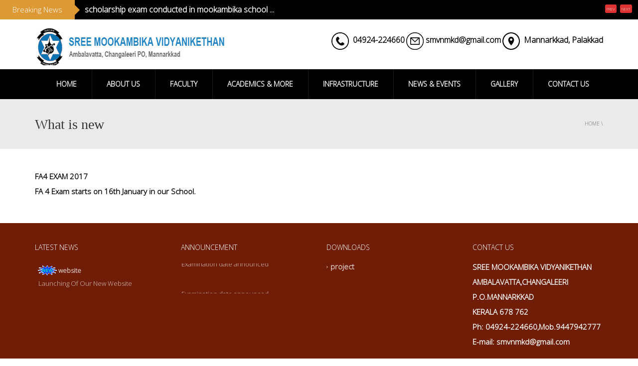

--- FILE ---
content_type: text/html; charset=UTF-8
request_url: https://www.smvnmannarkkad.com/index.php/what-is-new/
body_size: 87046
content:
<!DOCTYPE html>
<!--[if IE 7]>
<html class="ie ie7" lang="en-US">
<![endif]-->
<!--[if IE 8]>
<html class="ie ie8" lang="en-US">
<![endif]-->
<!--[if !(IE 7) | !(IE 8)  ]><!-->
<html lang="en-US">
<!--<![endif]-->
<head>
<meta charset="UTF-8" />
<meta name="viewport" content="width=device-width, minimum-scale=1.0, initial-scale=1.0">
<title>What is new | smvnmannarkkad</title>
<link rel="profile" href="http://gmpg.org/xfn/11" />
<link rel="pingback" href="https://www.smvnmannarkkad.com/xmlrpc.php" />
<!--[if lt IE 9]>
<script src="https://www.smvnmannarkkad.com/wp-content/themes/university/js/html5.js" type="text/javascript"></script>
<![endif]-->
<!--[if lte IE 9]>
<link rel="stylesheet" type="text/css" href="https://www.smvnmannarkkad.com/wp-content/themes/university/css/ie.css" />
<![endif]-->
	<meta property="description" content="smvnmannarkkad,mannarkad,www.smvnmannarkkad.com,04924-224660,AMBALAVATTA,CHANGALEERI P.O.MANNARKKAD KERALA 678 762"/>
	<meta name='robots' content='max-image-preview:large' />
<link rel='dns-prefetch' href='//fonts.googleapis.com' />
<link rel='dns-prefetch' href='//s.w.org' />
<link rel="alternate" type="application/rss+xml" title="smvnmannarkkad &raquo; Feed" href="https://www.smvnmannarkkad.com/index.php/feed/" />
<script type="text/javascript">
window._wpemojiSettings = {"baseUrl":"https:\/\/s.w.org\/images\/core\/emoji\/14.0.0\/72x72\/","ext":".png","svgUrl":"https:\/\/s.w.org\/images\/core\/emoji\/14.0.0\/svg\/","svgExt":".svg","source":{"concatemoji":"https:\/\/www.smvnmannarkkad.com\/wp-includes\/js\/wp-emoji-release.min.js?ver=6.0.11"}};
/*! This file is auto-generated */
!function(e,a,t){var n,r,o,i=a.createElement("canvas"),p=i.getContext&&i.getContext("2d");function s(e,t){var a=String.fromCharCode,e=(p.clearRect(0,0,i.width,i.height),p.fillText(a.apply(this,e),0,0),i.toDataURL());return p.clearRect(0,0,i.width,i.height),p.fillText(a.apply(this,t),0,0),e===i.toDataURL()}function c(e){var t=a.createElement("script");t.src=e,t.defer=t.type="text/javascript",a.getElementsByTagName("head")[0].appendChild(t)}for(o=Array("flag","emoji"),t.supports={everything:!0,everythingExceptFlag:!0},r=0;r<o.length;r++)t.supports[o[r]]=function(e){if(!p||!p.fillText)return!1;switch(p.textBaseline="top",p.font="600 32px Arial",e){case"flag":return s([127987,65039,8205,9895,65039],[127987,65039,8203,9895,65039])?!1:!s([55356,56826,55356,56819],[55356,56826,8203,55356,56819])&&!s([55356,57332,56128,56423,56128,56418,56128,56421,56128,56430,56128,56423,56128,56447],[55356,57332,8203,56128,56423,8203,56128,56418,8203,56128,56421,8203,56128,56430,8203,56128,56423,8203,56128,56447]);case"emoji":return!s([129777,127995,8205,129778,127999],[129777,127995,8203,129778,127999])}return!1}(o[r]),t.supports.everything=t.supports.everything&&t.supports[o[r]],"flag"!==o[r]&&(t.supports.everythingExceptFlag=t.supports.everythingExceptFlag&&t.supports[o[r]]);t.supports.everythingExceptFlag=t.supports.everythingExceptFlag&&!t.supports.flag,t.DOMReady=!1,t.readyCallback=function(){t.DOMReady=!0},t.supports.everything||(n=function(){t.readyCallback()},a.addEventListener?(a.addEventListener("DOMContentLoaded",n,!1),e.addEventListener("load",n,!1)):(e.attachEvent("onload",n),a.attachEvent("onreadystatechange",function(){"complete"===a.readyState&&t.readyCallback()})),(e=t.source||{}).concatemoji?c(e.concatemoji):e.wpemoji&&e.twemoji&&(c(e.twemoji),c(e.wpemoji)))}(window,document,window._wpemojiSettings);
</script>
<style type="text/css">
img.wp-smiley,
img.emoji {
	display: inline !important;
	border: none !important;
	box-shadow: none !important;
	height: 1em !important;
	width: 1em !important;
	margin: 0 0.07em !important;
	vertical-align: -0.1em !important;
	background: none !important;
	padding: 0 !important;
}
</style>
	<link rel='stylesheet' id='breaking-nt-style-css'  href='https://www.smvnmannarkkad.com/wp-content/plugins/breaking-news-ticker/assets/css/ticker-style.css?ver=6.0.11' type='text/css' media='all' />
<link rel='stylesheet' id='wp-block-library-css'  href='https://www.smvnmannarkkad.com/wp-includes/css/dist/block-library/style.min.css?ver=6.0.11' type='text/css' media='all' />
<style id='global-styles-inline-css' type='text/css'>
body{--wp--preset--color--black: #000000;--wp--preset--color--cyan-bluish-gray: #abb8c3;--wp--preset--color--white: #ffffff;--wp--preset--color--pale-pink: #f78da7;--wp--preset--color--vivid-red: #cf2e2e;--wp--preset--color--luminous-vivid-orange: #ff6900;--wp--preset--color--luminous-vivid-amber: #fcb900;--wp--preset--color--light-green-cyan: #7bdcb5;--wp--preset--color--vivid-green-cyan: #00d084;--wp--preset--color--pale-cyan-blue: #8ed1fc;--wp--preset--color--vivid-cyan-blue: #0693e3;--wp--preset--color--vivid-purple: #9b51e0;--wp--preset--gradient--vivid-cyan-blue-to-vivid-purple: linear-gradient(135deg,rgba(6,147,227,1) 0%,rgb(155,81,224) 100%);--wp--preset--gradient--light-green-cyan-to-vivid-green-cyan: linear-gradient(135deg,rgb(122,220,180) 0%,rgb(0,208,130) 100%);--wp--preset--gradient--luminous-vivid-amber-to-luminous-vivid-orange: linear-gradient(135deg,rgba(252,185,0,1) 0%,rgba(255,105,0,1) 100%);--wp--preset--gradient--luminous-vivid-orange-to-vivid-red: linear-gradient(135deg,rgba(255,105,0,1) 0%,rgb(207,46,46) 100%);--wp--preset--gradient--very-light-gray-to-cyan-bluish-gray: linear-gradient(135deg,rgb(238,238,238) 0%,rgb(169,184,195) 100%);--wp--preset--gradient--cool-to-warm-spectrum: linear-gradient(135deg,rgb(74,234,220) 0%,rgb(151,120,209) 20%,rgb(207,42,186) 40%,rgb(238,44,130) 60%,rgb(251,105,98) 80%,rgb(254,248,76) 100%);--wp--preset--gradient--blush-light-purple: linear-gradient(135deg,rgb(255,206,236) 0%,rgb(152,150,240) 100%);--wp--preset--gradient--blush-bordeaux: linear-gradient(135deg,rgb(254,205,165) 0%,rgb(254,45,45) 50%,rgb(107,0,62) 100%);--wp--preset--gradient--luminous-dusk: linear-gradient(135deg,rgb(255,203,112) 0%,rgb(199,81,192) 50%,rgb(65,88,208) 100%);--wp--preset--gradient--pale-ocean: linear-gradient(135deg,rgb(255,245,203) 0%,rgb(182,227,212) 50%,rgb(51,167,181) 100%);--wp--preset--gradient--electric-grass: linear-gradient(135deg,rgb(202,248,128) 0%,rgb(113,206,126) 100%);--wp--preset--gradient--midnight: linear-gradient(135deg,rgb(2,3,129) 0%,rgb(40,116,252) 100%);--wp--preset--duotone--dark-grayscale: url('#wp-duotone-dark-grayscale');--wp--preset--duotone--grayscale: url('#wp-duotone-grayscale');--wp--preset--duotone--purple-yellow: url('#wp-duotone-purple-yellow');--wp--preset--duotone--blue-red: url('#wp-duotone-blue-red');--wp--preset--duotone--midnight: url('#wp-duotone-midnight');--wp--preset--duotone--magenta-yellow: url('#wp-duotone-magenta-yellow');--wp--preset--duotone--purple-green: url('#wp-duotone-purple-green');--wp--preset--duotone--blue-orange: url('#wp-duotone-blue-orange');--wp--preset--font-size--small: 13px;--wp--preset--font-size--medium: 20px;--wp--preset--font-size--large: 36px;--wp--preset--font-size--x-large: 42px;}.has-black-color{color: var(--wp--preset--color--black) !important;}.has-cyan-bluish-gray-color{color: var(--wp--preset--color--cyan-bluish-gray) !important;}.has-white-color{color: var(--wp--preset--color--white) !important;}.has-pale-pink-color{color: var(--wp--preset--color--pale-pink) !important;}.has-vivid-red-color{color: var(--wp--preset--color--vivid-red) !important;}.has-luminous-vivid-orange-color{color: var(--wp--preset--color--luminous-vivid-orange) !important;}.has-luminous-vivid-amber-color{color: var(--wp--preset--color--luminous-vivid-amber) !important;}.has-light-green-cyan-color{color: var(--wp--preset--color--light-green-cyan) !important;}.has-vivid-green-cyan-color{color: var(--wp--preset--color--vivid-green-cyan) !important;}.has-pale-cyan-blue-color{color: var(--wp--preset--color--pale-cyan-blue) !important;}.has-vivid-cyan-blue-color{color: var(--wp--preset--color--vivid-cyan-blue) !important;}.has-vivid-purple-color{color: var(--wp--preset--color--vivid-purple) !important;}.has-black-background-color{background-color: var(--wp--preset--color--black) !important;}.has-cyan-bluish-gray-background-color{background-color: var(--wp--preset--color--cyan-bluish-gray) !important;}.has-white-background-color{background-color: var(--wp--preset--color--white) !important;}.has-pale-pink-background-color{background-color: var(--wp--preset--color--pale-pink) !important;}.has-vivid-red-background-color{background-color: var(--wp--preset--color--vivid-red) !important;}.has-luminous-vivid-orange-background-color{background-color: var(--wp--preset--color--luminous-vivid-orange) !important;}.has-luminous-vivid-amber-background-color{background-color: var(--wp--preset--color--luminous-vivid-amber) !important;}.has-light-green-cyan-background-color{background-color: var(--wp--preset--color--light-green-cyan) !important;}.has-vivid-green-cyan-background-color{background-color: var(--wp--preset--color--vivid-green-cyan) !important;}.has-pale-cyan-blue-background-color{background-color: var(--wp--preset--color--pale-cyan-blue) !important;}.has-vivid-cyan-blue-background-color{background-color: var(--wp--preset--color--vivid-cyan-blue) !important;}.has-vivid-purple-background-color{background-color: var(--wp--preset--color--vivid-purple) !important;}.has-black-border-color{border-color: var(--wp--preset--color--black) !important;}.has-cyan-bluish-gray-border-color{border-color: var(--wp--preset--color--cyan-bluish-gray) !important;}.has-white-border-color{border-color: var(--wp--preset--color--white) !important;}.has-pale-pink-border-color{border-color: var(--wp--preset--color--pale-pink) !important;}.has-vivid-red-border-color{border-color: var(--wp--preset--color--vivid-red) !important;}.has-luminous-vivid-orange-border-color{border-color: var(--wp--preset--color--luminous-vivid-orange) !important;}.has-luminous-vivid-amber-border-color{border-color: var(--wp--preset--color--luminous-vivid-amber) !important;}.has-light-green-cyan-border-color{border-color: var(--wp--preset--color--light-green-cyan) !important;}.has-vivid-green-cyan-border-color{border-color: var(--wp--preset--color--vivid-green-cyan) !important;}.has-pale-cyan-blue-border-color{border-color: var(--wp--preset--color--pale-cyan-blue) !important;}.has-vivid-cyan-blue-border-color{border-color: var(--wp--preset--color--vivid-cyan-blue) !important;}.has-vivid-purple-border-color{border-color: var(--wp--preset--color--vivid-purple) !important;}.has-vivid-cyan-blue-to-vivid-purple-gradient-background{background: var(--wp--preset--gradient--vivid-cyan-blue-to-vivid-purple) !important;}.has-light-green-cyan-to-vivid-green-cyan-gradient-background{background: var(--wp--preset--gradient--light-green-cyan-to-vivid-green-cyan) !important;}.has-luminous-vivid-amber-to-luminous-vivid-orange-gradient-background{background: var(--wp--preset--gradient--luminous-vivid-amber-to-luminous-vivid-orange) !important;}.has-luminous-vivid-orange-to-vivid-red-gradient-background{background: var(--wp--preset--gradient--luminous-vivid-orange-to-vivid-red) !important;}.has-very-light-gray-to-cyan-bluish-gray-gradient-background{background: var(--wp--preset--gradient--very-light-gray-to-cyan-bluish-gray) !important;}.has-cool-to-warm-spectrum-gradient-background{background: var(--wp--preset--gradient--cool-to-warm-spectrum) !important;}.has-blush-light-purple-gradient-background{background: var(--wp--preset--gradient--blush-light-purple) !important;}.has-blush-bordeaux-gradient-background{background: var(--wp--preset--gradient--blush-bordeaux) !important;}.has-luminous-dusk-gradient-background{background: var(--wp--preset--gradient--luminous-dusk) !important;}.has-pale-ocean-gradient-background{background: var(--wp--preset--gradient--pale-ocean) !important;}.has-electric-grass-gradient-background{background: var(--wp--preset--gradient--electric-grass) !important;}.has-midnight-gradient-background{background: var(--wp--preset--gradient--midnight) !important;}.has-small-font-size{font-size: var(--wp--preset--font-size--small) !important;}.has-medium-font-size{font-size: var(--wp--preset--font-size--medium) !important;}.has-large-font-size{font-size: var(--wp--preset--font-size--large) !important;}.has-x-large-font-size{font-size: var(--wp--preset--font-size--x-large) !important;}
</style>
<link rel='stylesheet' id='layerslider-css'  href='https://www.smvnmannarkkad.com/wp-content/plugins/LayerSlider/static/css/layerslider.css?ver=5.6.2' type='text/css' media='all' />
<link rel='stylesheet' id='ls-google-fonts-css'  href='https://fonts.googleapis.com/css?family=Lato:100,300,regular,700,900%7COpen+Sans:300%7CIndie+Flower:regular%7COswald:300,regular,700&#038;subset=latin%2Clatin-ext' type='text/css' media='all' />
<link rel='stylesheet' id='dedo-css-css'  href='https://www.smvnmannarkkad.com/wp-content/plugins/delightful-downloads/assets/css/delightful-downloads.min.css?ver=1.6.6' type='text/css' media='all' />
<link rel='stylesheet' id='bwg_fonts-css'  href='https://www.smvnmannarkkad.com/wp-content/plugins/photo-gallery/css/bwg-fonts/fonts.css?ver=0.0.1' type='text/css' media='all' />
<link rel='stylesheet' id='sumoselect-css'  href='https://www.smvnmannarkkad.com/wp-content/plugins/photo-gallery/css/sumoselect.min.css?ver=3.4.6' type='text/css' media='all' />
<link rel='stylesheet' id='mCustomScrollbar-css'  href='https://www.smvnmannarkkad.com/wp-content/plugins/photo-gallery/css/jquery.mCustomScrollbar.min.css?ver=3.1.5' type='text/css' media='all' />
<link rel='stylesheet' id='bwg_frontend-css'  href='https://www.smvnmannarkkad.com/wp-content/plugins/photo-gallery/css/styles.min.css?ver=1.6.10' type='text/css' media='all' />
<style id='responsive-menu-inline-css' type='text/css'>
/** This file is major component of this plugin so please don't try to edit here. */
#rmp_menu_trigger-583 {
  width: 55px;
  height: 55px;
  position: fixed;
  top: 45px;
  border-radius: 5px;
  display: none;
  text-decoration: none;
  right: 5%;
  background: #8f8010;
  transition: transform 0.5s, background-color 0.5s;
}
#rmp_menu_trigger-583:hover, #rmp_menu_trigger-583:focus {
  background: #302f05;
  text-decoration: unset;
}
#rmp_menu_trigger-583.is-active {
  background: #ad7c13;
}
#rmp_menu_trigger-583 .rmp-trigger-box {
  width: 25px;
  color: #ffffff;
}
#rmp_menu_trigger-583 .rmp-trigger-icon-active, #rmp_menu_trigger-583 .rmp-trigger-text-open {
  display: none;
}
#rmp_menu_trigger-583.is-active .rmp-trigger-icon-active, #rmp_menu_trigger-583.is-active .rmp-trigger-text-open {
  display: inline;
}
#rmp_menu_trigger-583.is-active .rmp-trigger-icon-inactive, #rmp_menu_trigger-583.is-active .rmp-trigger-text {
  display: none;
}
#rmp_menu_trigger-583 .rmp-trigger-label {
  color: #ffffff;
  pointer-events: none;
  line-height: 13px;
  font-family: inherit;
  font-size: 14px;
  display: inline;
  text-transform: inherit;
}
#rmp_menu_trigger-583 .rmp-trigger-label.rmp-trigger-label-top {
  display: block;
  margin-bottom: 12px;
}
#rmp_menu_trigger-583 .rmp-trigger-label.rmp-trigger-label-bottom {
  display: block;
  margin-top: 12px;
}
#rmp_menu_trigger-583 .responsive-menu-pro-inner {
  display: block;
}
#rmp_menu_trigger-583 .responsive-menu-pro-inner, #rmp_menu_trigger-583 .responsive-menu-pro-inner::before, #rmp_menu_trigger-583 .responsive-menu-pro-inner::after {
  width: 25px;
  height: 3px;
  background-color: #ffffff;
  border-radius: 4px;
  position: absolute;
}
#rmp_menu_trigger-583.is-active .responsive-menu-pro-inner, #rmp_menu_trigger-583.is-active .responsive-menu-pro-inner::before, #rmp_menu_trigger-583.is-active .responsive-menu-pro-inner::after {
  background-color: #ffffff;
}
#rmp_menu_trigger-583:hover .responsive-menu-pro-inner, #rmp_menu_trigger-583:hover .responsive-menu-pro-inner::before, #rmp_menu_trigger-583:hover .responsive-menu-pro-inner::after {
  background-color: #ffffff;
}
/* Hamburger menu styling */
@media screen and (max-width: 786px) {
  /** Menu Title Style */
  /** Menu Additional Content Style */
  #rmp_menu_trigger-583 {
    display: block;
  }
  #rmp-container-583 {
    position: fixed;
    top: 0;
    margin: 0;
    transition: transform 0.5s;
    overflow: auto;
    display: block;
    width: 75%;
    background-color: #212121;
    background-image: url("");
    height: 100%;
    left: 0;
    padding-top: 0px;
    padding-left: 0px;
    padding-bottom: 0px;
    padding-right: 0px;
  }
  #rmp-menu-wrap-583 {
    padding-top: 0px;
    padding-left: 0px;
    padding-bottom: 0px;
    padding-right: 0px;
    background-color: #212121;
  }
  #rmp-menu-wrap-583 .rmp-menu, #rmp-menu-wrap-583 .rmp-submenu {
    width: 100%;
    box-sizing: border-box;
    margin: 0;
    padding: 0;
  }
  #rmp-menu-wrap-583 .rmp-submenu-depth-1 .rmp-menu-item-link {
    padding-left: 10%;
  }
  #rmp-menu-wrap-583 .rmp-submenu-depth-2 .rmp-menu-item-link {
    padding-left: 15%;
  }
  #rmp-menu-wrap-583 .rmp-submenu-depth-3 .rmp-menu-item-link {
    padding-left: 20%;
  }
  #rmp-menu-wrap-583 .rmp-submenu-depth-4 .rmp-menu-item-link {
    padding-left: 25%;
  }
  #rmp-menu-wrap-583 .rmp-submenu.rmp-submenu-open {
    display: block;
  }
  #rmp-menu-wrap-583 .rmp-menu-item {
    width: 100%;
    list-style: none;
    margin: 0;
  }
  #rmp-menu-wrap-583 .rmp-menu-item-link {
    height: 40px;
    line-height: 40px;
    font-size: 13px;
    border-bottom: 1px solid #212121;
    font-family: inherit;
    color: #ffffff;
    text-align: left;
    background-color: #212121;
    font-weight: normal;
    letter-spacing: 0px;
    display: block;
    width: 100%;
    text-decoration: none;
    position: relative;
    overflow: hidden;
    transition: background-color 0.5s, border-color 0.5s, 0.5s;
    padding: 0 5%;
    padding-right: 50px;
  }
  #rmp-menu-wrap-583 .rmp-menu-item-link:after, #rmp-menu-wrap-583 .rmp-menu-item-link:before {
    display: none;
  }
  #rmp-menu-wrap-583 .rmp-menu-item-link:hover {
    color: #ffffff;
    border-color: #212121;
    background-color: #3f3f3f;
  }
  #rmp-menu-wrap-583 .rmp-menu-item-link:focus {
    outline: none;
    border-color: unset;
    box-shadow: unset;
  }
  #rmp-menu-wrap-583 .rmp-menu-item-link .rmp-font-icon {
    height: 40px;
    line-height: 40px;
    margin-right: 10px;
    font-size: 13px;
  }
  #rmp-menu-wrap-583 .rmp-menu-current-item .rmp-menu-item-link {
    color: #ffffff;
    border-color: #212121;
    background-color: #212121;
  }
  #rmp-menu-wrap-583 .rmp-menu-current-item .rmp-menu-item-link:hover {
    color: #ffffff;
    border-color: #3f3f3f;
    background-color: #3f3f3f;
  }
  #rmp-menu-wrap-583 .rmp-menu-subarrow {
    position: absolute;
    top: 0;
    bottom: 0;
    text-align: center;
    overflow: hidden;
    background-size: cover;
    overflow: hidden;
    right: 0;
    border-left-style: solid;
    border-left-color: #212121;
    border-left-width: 1px;
    height: 40px;
    width: 40px;
    color: #ffffff;
    background-color: #212121;
  }
  #rmp-menu-wrap-583 .rmp-menu-subarrow:hover {
    color: #ffffff;
    border-color: #3f3f3f;
    background-color: #3f3f3f;
  }
  #rmp-menu-wrap-583 .rmp-menu-subarrow .rmp-font-icon {
    margin-right: unset;
  }
  #rmp-menu-wrap-583 .rmp-menu-subarrow * {
    vertical-align: middle;
    line-height: 40px;
  }
  #rmp-menu-wrap-583 .rmp-menu-subarrow-active {
    display: block;
    background-size: cover;
    color: #ffffff;
    border-color: #212121;
    background-color: #212121;
  }
  #rmp-menu-wrap-583 .rmp-menu-subarrow-active:hover {
    color: #ffffff;
    border-color: #3f3f3f;
    background-color: #3f3f3f;
  }
  #rmp-menu-wrap-583 .rmp-submenu {
    display: none;
  }
  #rmp-menu-wrap-583 .rmp-submenu .rmp-menu-item-link {
    height: 40px;
    line-height: 40px;
    letter-spacing: 0px;
    font-size: 13px;
    border-bottom: 1px solid #212121;
    font-family: inherit;
    font-weight: normal;
    color: #ffffff;
    text-align: left;
    background-color: #212121;
  }
  #rmp-menu-wrap-583 .rmp-submenu .rmp-menu-item-link:hover {
    color: #ffffff;
    border-color: #212121;
    background-color: #3f3f3f;
  }
  #rmp-menu-wrap-583 .rmp-submenu .rmp-menu-current-item .rmp-menu-item-link {
    color: #ffffff;
    border-color: #212121;
    background-color: #212121;
  }
  #rmp-menu-wrap-583 .rmp-submenu .rmp-menu-current-item .rmp-menu-item-link:hover {
    color: #ffffff;
    border-color: #3f3f3f;
    background-color: #3f3f3f;
  }
  #rmp-menu-wrap-583 .rmp-submenu .rmp-menu-subarrow {
    right: 0;
    border-right: unset;
    border-left-style: solid;
    border-left-color: #212121;
    border-left-width: 1px;
    height: 40px;
    line-height: 40px;
    width: 40px;
    color: #ffffff;
    background-color: #212121;
  }
  #rmp-menu-wrap-583 .rmp-submenu .rmp-menu-subarrow:hover {
    color: #ffffff;
    border-color: #3f3f3f;
    background-color: #3f3f3f;
  }
  #rmp-menu-wrap-583 .rmp-submenu .rmp-menu-subarrow-active {
    color: #ffffff;
    border-color: #212121;
    background-color: #212121;
  }
  #rmp-menu-wrap-583 .rmp-submenu .rmp-menu-subarrow-active:hover {
    color: #ffffff;
    border-color: #3f3f3f;
    background-color: #3f3f3f;
  }
  #rmp-menu-wrap-583 .rmp-menu-item-description {
    margin: 0;
    padding: 5px 5%;
    opacity: 0.8;
    color: #ffffff;
  }
  #rmp-search-box-583 {
    display: block;
    padding-top: 0px;
    padding-left: 5%;
    padding-bottom: 0px;
    padding-right: 5%;
  }
  #rmp-search-box-583 .rmp-search-form {
    margin: 0;
  }
  #rmp-search-box-583 .rmp-search-box {
    background: #ffffff;
    border: 1px solid #dadada;
    color: #333333;
    width: 100%;
    padding: 0 5%;
    border-radius: 30px;
    height: 45px;
    -webkit-appearance: none;
  }
  #rmp-search-box-583 .rmp-search-box::placeholder {
    color: #c7c7cd;
  }
  #rmp-search-box-583 .rmp-search-box:focus {
    background-color: #ffffff;
    outline: 2px solid #dadada;
    color: #333333;
  }
  #rmp-menu-title-583 {
    background-color: #212121;
    color: #ffffff;
    text-align: left;
    font-size: 13px;
    padding-top: 10%;
    padding-left: 5%;
    padding-bottom: 0%;
    padding-right: 5%;
    font-weight: 400;
    transition: background-color 0.5s, border-color 0.5s, color 0.5s;
  }
  #rmp-menu-title-583:hover {
    background-color: #212121;
    color: #ffffff;
  }
  #rmp-menu-title-583 > a {
    color: #ffffff;
    width: 100%;
    background-color: unset;
    text-decoration: none;
  }
  #rmp-menu-title-583 > a:hover {
    color: #ffffff;
  }
  #rmp-menu-title-583 .rmp-font-icon {
    font-size: 13px;
  }
  #rmp-menu-additional-content-583 {
    padding-top: 0px;
    padding-left: 5%;
    padding-bottom: 0px;
    padding-right: 5%;
    color: #ffffff;
    text-align: center;
    font-size: 16px;
  }
}
/**
This file contents common styling of menus.
*/
.rmp-container {
  display: none;
  visibility: visible;
  padding: 0px 0px 0px 0px;
  z-index: 99998;
  transition: all 0.3s;
  /** Scrolling bar in menu setting box **/
}
.rmp-container.rmp-fade-top, .rmp-container.rmp-fade-left, .rmp-container.rmp-fade-right, .rmp-container.rmp-fade-bottom {
  display: none;
}
.rmp-container.rmp-slide-left, .rmp-container.rmp-push-left {
  transform: translateX(-100%);
  -ms-transform: translateX(-100%);
  -webkit-transform: translateX(-100%);
  -moz-transform: translateX(-100%);
}
.rmp-container.rmp-slide-left.rmp-menu-open, .rmp-container.rmp-push-left.rmp-menu-open {
  transform: translateX(0);
  -ms-transform: translateX(0);
  -webkit-transform: translateX(0);
  -moz-transform: translateX(0);
}
.rmp-container.rmp-slide-right, .rmp-container.rmp-push-right {
  transform: translateX(100%);
  -ms-transform: translateX(100%);
  -webkit-transform: translateX(100%);
  -moz-transform: translateX(100%);
}
.rmp-container.rmp-slide-right.rmp-menu-open, .rmp-container.rmp-push-right.rmp-menu-open {
  transform: translateX(0);
  -ms-transform: translateX(0);
  -webkit-transform: translateX(0);
  -moz-transform: translateX(0);
}
.rmp-container.rmp-slide-top, .rmp-container.rmp-push-top {
  transform: translateY(-100%);
  -ms-transform: translateY(-100%);
  -webkit-transform: translateY(-100%);
  -moz-transform: translateY(-100%);
}
.rmp-container.rmp-slide-top.rmp-menu-open, .rmp-container.rmp-push-top.rmp-menu-open {
  transform: translateY(0);
  -ms-transform: translateY(0);
  -webkit-transform: translateY(0);
  -moz-transform: translateY(0);
}
.rmp-container.rmp-slide-bottom, .rmp-container.rmp-push-bottom {
  transform: translateY(100%);
  -ms-transform: translateY(100%);
  -webkit-transform: translateY(100%);
  -moz-transform: translateY(100%);
}
.rmp-container.rmp-slide-bottom.rmp-menu-open, .rmp-container.rmp-push-bottom.rmp-menu-open {
  transform: translateX(0);
  -ms-transform: translateX(0);
  -webkit-transform: translateX(0);
  -moz-transform: translateX(0);
}
.rmp-container::-webkit-scrollbar {
  width: 0px;
}
.rmp-container ::-webkit-scrollbar-track {
  box-shadow: inset 0 0 5px transparent;
}
.rmp-container ::-webkit-scrollbar-thumb {
  background: transparent;
}
.rmp-container ::-webkit-scrollbar-thumb:hover {
  background: transparent;
}
.rmp-container .rmp-menu-wrap .rmp-menu {
  transition: none;
  border-radius: 0;
  box-shadow: none;
  background: none;
  border: 0;
  bottom: auto;
  box-sizing: border-box;
  clip: auto;
  color: #666;
  display: block;
  float: none;
  font-family: inherit;
  font-size: 14px;
  height: auto;
  left: auto;
  line-height: 1.7;
  list-style-type: none;
  margin: 0;
  min-height: auto;
  max-height: none;
  opacity: 1;
  outline: none;
  overflow: visible;
  padding: 0;
  position: relative;
  pointer-events: auto;
  right: auto;
  text-align: left;
  text-decoration: none;
  text-indent: 0;
  text-transform: none;
  transform: none;
  top: auto;
  visibility: inherit;
  width: auto;
  word-wrap: break-word;
  white-space: normal;
}
.rmp-container .rmp-menu-additional-content {
  display: block;
  word-break: break-word;
}
.rmp-container .rmp-menu-title {
  display: flex;
  flex-direction: column;
}
.rmp-container .rmp-menu-title .rmp-menu-title-image {
  max-width: 100%;
  margin-bottom: 15px;
  display: block;
  margin: auto;
  margin-bottom: 15px;
}
button.rmp_menu_trigger {
  z-index: 999999;
  overflow: hidden;
  outline: none;
  border: 0;
  display: none;
  margin: 0;
  transition: transform 0.5s, background-color 0.5s;
  padding: 0;
}
button.rmp_menu_trigger .responsive-menu-pro-inner::before, button.rmp_menu_trigger .responsive-menu-pro-inner::after {
  content: "";
  display: block;
}
button.rmp_menu_trigger .responsive-menu-pro-inner::before {
  top: 10px;
}
button.rmp_menu_trigger .responsive-menu-pro-inner::after {
  bottom: 10px;
}
button.rmp_menu_trigger .rmp-trigger-box {
  width: 40px;
  display: inline-block;
  position: relative;
  pointer-events: none;
  vertical-align: super;
}
.admin-bar .rmp-container, .admin-bar .rmp_menu_trigger {
  margin-top: 32px !important;
}
@media screen and (max-width: 782px) {
  .admin-bar .rmp-container, .admin-bar .rmp_menu_trigger {
    margin-top: 46px !important;
  }
}
/*  Menu Trigger Boring Animation */
.rmp-menu-trigger-boring .responsive-menu-pro-inner {
  transition-property: none;
}
.rmp-menu-trigger-boring .responsive-menu-pro-inner::after, .rmp-menu-trigger-boring .responsive-menu-pro-inner::before {
  transition-property: none;
}
.rmp-menu-trigger-boring.is-active .responsive-menu-pro-inner {
  transform: rotate(45deg);
}
.rmp-menu-trigger-boring.is-active .responsive-menu-pro-inner:before {
  top: 0;
  opacity: 0;
}
.rmp-menu-trigger-boring.is-active .responsive-menu-pro-inner:after {
  bottom: 0;
  transform: rotate(-90deg);
}

</style>
<link rel='stylesheet' id='dashicons-css'  href='https://www.smvnmannarkkad.com/wp-includes/css/dashicons.min.css?ver=6.0.11' type='text/css' media='all' />
<link rel='stylesheet' id='bootstrap-css'  href='https://www.smvnmannarkkad.com/wp-content/themes/university/css/bootstrap.min.css?ver=6.0.11' type='text/css' media='all' />
<link rel='stylesheet' id='font-awesome-css'  href='https://www.smvnmannarkkad.com/wp-content/plugins/js_composer/assets/lib/bower/font-awesome/css/font-awesome.min.css?ver=4.11.2' type='text/css' media='all' />
<link rel='stylesheet' id='owl-carousel-css'  href='https://www.smvnmannarkkad.com/wp-content/themes/university/js/owl-carousel/owl.carousel.css?ver=6.0.11' type='text/css' media='all' />
<link rel='stylesheet' id='owl-carousel-theme-css'  href='https://www.smvnmannarkkad.com/wp-content/themes/university/js/owl-carousel/owl.theme.css?ver=6.0.11' type='text/css' media='all' />
<link rel='stylesheet' id='style-css'  href='https://www.smvnmannarkkad.com/wp-content/themes/university/style.css?ver=6.0.11' type='text/css' media='all' />
<link rel='stylesheet' id='tablepress-default-css'  href='https://www.smvnmannarkkad.com/wp-content/plugins/tablepress/css/default.min.css?ver=1.14' type='text/css' media='all' />
<!--n2css--><!--n2js--><script type='text/javascript' src='https://www.smvnmannarkkad.com/wp-includes/js/jquery/jquery.min.js?ver=3.6.0' id='jquery-core-js'></script>
<script type='text/javascript' src='https://www.smvnmannarkkad.com/wp-includes/js/jquery/jquery-migrate.min.js?ver=3.3.2' id='jquery-migrate-js'></script>
<script type='text/javascript' src='https://www.smvnmannarkkad.com/wp-content/plugins/breaking-news-ticker/assets/js/newsTicker.min.js?ver=1' id='breaking-nt-js-js'></script>
<script type='text/javascript' src='https://www.smvnmannarkkad.com/wp-content/plugins/breaking-news-ticker/assets/js/jquery.easing.min.js?ver=1' id='breaking-easing-js-js'></script>
<script type='text/javascript' src='https://www.smvnmannarkkad.com/wp-content/plugins/continuous-announcement-scroller/continuous-announcement-scroller.js?ver=6.0.11' id='continuous-announcement-scroller-js'></script>
<script type='text/javascript' src='http://www.smvnmannarkkad.com/wp-content/plugins/information-reel/information-reel.js?ver=6.0.11' id='information-reel-js'></script>
<script type='text/javascript' src='https://www.smvnmannarkkad.com/wp-content/plugins/LayerSlider/static/js/greensock.js?ver=1.11.8' id='greensock-js'></script>
<script type='text/javascript' src='https://www.smvnmannarkkad.com/wp-content/plugins/LayerSlider/static/js/layerslider.kreaturamedia.jquery.js?ver=5.6.2' id='layerslider-js'></script>
<script type='text/javascript' src='https://www.smvnmannarkkad.com/wp-content/plugins/LayerSlider/static/js/layerslider.transitions.js?ver=5.6.2' id='layerslider-transitions-js'></script>
<script type='text/javascript' src='https://www.smvnmannarkkad.com/wp-content/plugins/photo-gallery/js/jquery.sumoselect.min.js?ver=3.4.6' id='sumoselect-js'></script>
<script type='text/javascript' src='https://www.smvnmannarkkad.com/wp-content/plugins/photo-gallery/js/jquery.mobile.min.js?ver=1.4.5' id='jquery-mobile-js'></script>
<script type='text/javascript' src='https://www.smvnmannarkkad.com/wp-content/plugins/photo-gallery/js/jquery.mCustomScrollbar.concat.min.js?ver=3.1.5' id='mCustomScrollbar-js'></script>
<script type='text/javascript' src='https://www.smvnmannarkkad.com/wp-content/plugins/photo-gallery/js/jquery.fullscreen.min.js?ver=0.6.0' id='jquery-fullscreen-js'></script>
<script type='text/javascript' id='bwg_frontend-js-extra'>
/* <![CDATA[ */
var bwg_objectsL10n = {"bwg_field_required":"field is required.","bwg_mail_validation":"This is not a valid email address.","bwg_search_result":"There are no images matching your search.","bwg_select_tag":"Select Tag","bwg_order_by":"Order By","bwg_search":"Search","bwg_show_ecommerce":"Show Ecommerce","bwg_hide_ecommerce":"Hide Ecommerce","bwg_show_comments":"Show Comments","bwg_hide_comments":"Hide Comments","bwg_restore":"Restore","bwg_maximize":"Maximize","bwg_fullscreen":"Fullscreen","bwg_exit_fullscreen":"Exit Fullscreen","bwg_search_tag":"SEARCH...","bwg_tag_no_match":"No tags found","bwg_all_tags_selected":"All tags selected","bwg_tags_selected":"tags selected","play":"Play","pause":"Pause","is_pro":"","bwg_play":"Play","bwg_pause":"Pause","bwg_hide_info":"Hide info","bwg_show_info":"Show info","bwg_hide_rating":"Hide rating","bwg_show_rating":"Show rating","ok":"Ok","cancel":"Cancel","select_all":"Select all","lazy_load":"0","lazy_loader":"https:\/\/www.smvnmannarkkad.com\/wp-content\/plugins\/photo-gallery\/images\/ajax_loader.png","front_ajax":"0","bwg_tag_see_all":"see all tags","bwg_tag_see_less":"see less tags"};
/* ]]> */
</script>
<script type='text/javascript' src='https://www.smvnmannarkkad.com/wp-content/plugins/photo-gallery/js/scripts.min.js?ver=1.6.10' id='bwg_frontend-js'></script>
<script type='text/javascript' id='rmp_menu_scripts-js-extra'>
/* <![CDATA[ */
var rmp_menu = {"ajaxURL":"https:\/\/www.smvnmannarkkad.com\/wp-admin\/admin-ajax.php","wp_nonce":"c0a58dece0","menu":[{"menu_theme":null,"theme_type":"default","theme_location_menu":"","submenu_submenu_arrow_width":"40","submenu_submenu_arrow_width_unit":"px","submenu_submenu_arrow_height":"40","submenu_submenu_arrow_height_unit":"px","submenu_arrow_position":"right","submenu_sub_arrow_background_colour":"#212121","submenu_sub_arrow_background_hover_colour":"#3f3f3f","submenu_sub_arrow_background_colour_active":"#212121","submenu_sub_arrow_background_hover_colour_active":"#3f3f3f","submenu_sub_arrow_border_width":"1","submenu_sub_arrow_border_width_unit":"px","submenu_sub_arrow_border_colour":"#212121","submenu_sub_arrow_border_hover_colour":"#3f3f3f","submenu_sub_arrow_border_colour_active":"#212121","submenu_sub_arrow_border_hover_colour_active":"#3f3f3f","submenu_sub_arrow_shape_colour":"#ffffff","submenu_sub_arrow_shape_hover_colour":"#ffffff","submenu_sub_arrow_shape_colour_active":"#ffffff","submenu_sub_arrow_shape_hover_colour_active":"#ffffff","use_header_bar":"off","header_bar_items_order":"{\"logo\":\"on\",\"title\":\"on\",\"search\":\"on\",\"html content\":\"on\"}","header_bar_title":"","header_bar_html_content":"","header_bar_logo":"","header_bar_logo_link":"","header_bar_logo_width":null,"header_bar_logo_width_unit":"%","header_bar_logo_height":null,"header_bar_logo_height_unit":"px","header_bar_height":"80","header_bar_height_unit":"px","header_bar_padding":{"top":"0px","right":"5%","bottom":"0px","left":"5%"},"header_bar_font":"","header_bar_font_size":"14","header_bar_font_size_unit":"px","header_bar_text_color":"#ffffff","header_bar_background_color":"#ffffff","header_bar_breakpoint":"800","header_bar_position_type":"fixed","header_bar_adjust_page":null,"header_bar_scroll_enable":"off","header_bar_scroll_background_color":"#36bdf6","mobile_breakpoint":"600","tablet_breakpoint":"786","transition_speed":"0.5","sub_menu_speed":"0.2","show_menu_on_page_load":"","menu_disable_scrolling":"off","menu_overlay":"off","menu_overlay_colour":"rgba(0, 0, 0, 0.7)","desktop_menu_width":"","desktop_menu_width_unit":"%","desktop_menu_positioning":"fixed","desktop_menu_side":"","desktop_menu_to_hide":"","use_current_theme_location":"off","mega_menu":{"225":"off","227":"off","229":"off","228":"off","226":"off"},"desktop_submenu_open_animation":"","desktop_submenu_open_animation_speed":"0ms","desktop_submenu_open_on_click":"","desktop_menu_hide_and_show":"","menu_name":"Default Menu","menu_to_use":"menu1","different_menu_for_mobile":"off","menu_to_use_in_mobile":"main-menu","use_mobile_menu":"on","use_tablet_menu":"on","use_desktop_menu":"","menu_display_on":"all-pages","menu_to_hide":"","submenu_descriptions_on":"","custom_walker":"","menu_background_colour":"#212121","menu_depth":"5","smooth_scroll_on":"off","smooth_scroll_speed":"500","menu_font_icons":[],"menu_links_height":"40","menu_links_height_unit":"px","menu_links_line_height":"40","menu_links_line_height_unit":"px","menu_depth_0":"5","menu_depth_0_unit":"%","menu_font_size":"13","menu_font_size_unit":"px","menu_font":"","menu_font_weight":"normal","menu_text_alignment":"left","menu_text_letter_spacing":"","menu_word_wrap":"off","menu_link_colour":"#ffffff","menu_link_hover_colour":"#ffffff","menu_current_link_colour":"#ffffff","menu_current_link_hover_colour":"#ffffff","menu_item_background_colour":"#212121","menu_item_background_hover_colour":"#3f3f3f","menu_current_item_background_colour":"#212121","menu_current_item_background_hover_colour":"#3f3f3f","menu_border_width":"1","menu_border_width_unit":"px","menu_item_border_colour":"#212121","menu_item_border_colour_hover":"#212121","menu_current_item_border_colour":"#212121","menu_current_item_border_hover_colour":"#3f3f3f","submenu_links_height":"40","submenu_links_height_unit":"px","submenu_links_line_height":"40","submenu_links_line_height_unit":"px","menu_depth_side":"left","menu_depth_1":"10","menu_depth_1_unit":"%","menu_depth_2":"15","menu_depth_2_unit":"%","menu_depth_3":"20","menu_depth_3_unit":"%","menu_depth_4":"25","menu_depth_4_unit":"%","submenu_item_background_colour":"#212121","submenu_item_background_hover_colour":"#3f3f3f","submenu_current_item_background_colour":"#212121","submenu_current_item_background_hover_colour":"#3f3f3f","submenu_border_width":"1","submenu_border_width_unit":"px","submenu_item_border_colour":"#212121","submenu_item_border_colour_hover":"#212121","submenu_current_item_border_colour":"#212121","submenu_current_item_border_hover_colour":"#3f3f3f","submenu_font_size":"13","submenu_font_size_unit":"px","submenu_font":"","submenu_font_weight":"normal","submenu_text_letter_spacing":"","submenu_text_alignment":"left","submenu_link_colour":"#ffffff","submenu_link_hover_colour":"#ffffff","submenu_current_link_colour":"#ffffff","submenu_current_link_hover_colour":"#ffffff","inactive_arrow_shape":"\u25bc","active_arrow_shape":"\u25b2","inactive_arrow_font_icon":"","active_arrow_font_icon":"","inactive_arrow_image":"","active_arrow_image":"","submenu_arrow_width":"40","submenu_arrow_width_unit":"px","submenu_arrow_height":"40","submenu_arrow_height_unit":"px","arrow_position":"right","menu_sub_arrow_shape_colour":"#ffffff","menu_sub_arrow_shape_hover_colour":"#ffffff","menu_sub_arrow_shape_colour_active":"#ffffff","menu_sub_arrow_shape_hover_colour_active":"#ffffff","menu_sub_arrow_border_width":"1","menu_sub_arrow_border_width_unit":"px","menu_sub_arrow_border_colour":"#212121","menu_sub_arrow_border_hover_colour":"#3f3f3f","menu_sub_arrow_border_colour_active":"#212121","menu_sub_arrow_border_hover_colour_active":"#3f3f3f","menu_sub_arrow_background_colour":"#212121","menu_sub_arrow_background_hover_colour":"#3f3f3f","menu_sub_arrow_background_colour_active":"#212121","menu_sub_arrow_background_hover_colour_active":"#3f3f3f","fade_submenus":"off","fade_submenus_side":"left","fade_submenus_delay":"100","fade_submenus_speed":"500","use_slide_effect":"off","slide_effect_back_to_text":"Back","accordion_animation":"off","auto_expand_all_submenus":"off","auto_expand_current_submenus":"off","menu_item_click_to_trigger_submenu":"off","button_width":"55","button_width_unit":"px","button_height":"55","button_height_unit":"px","button_background_colour":"#8f8010","button_background_colour_hover":"#302f05","button_background_colour_active":"#ad7c13","toggle_button_border_radius":"5","button_transparent_background":"off","button_left_or_right":"right","button_position_type":"fixed","button_distance_from_side":"5","button_distance_from_side_unit":"%","button_top":"45","button_top_unit":"px","button_push_with_animation":"off","button_click_animation":"boring","button_line_margin":"5","button_line_margin_unit":"px","button_line_width":"25","button_line_width_unit":"px","button_line_height":"3","button_line_height_unit":"px","button_line_colour":"#ffffff","button_line_colour_hover":"#ffffff","button_line_colour_active":"#ffffff","button_font_icon":"","button_font_icon_when_clicked":"","button_image":"","button_image_when_clicked":"","button_title":"","button_title_open":"","button_title_position":"left","button_font":"","button_font_size":"14","button_font_size_unit":"px","button_title_line_height":"13","button_title_line_height_unit":"px","button_text_colour":"#ffffff","button_trigger_type_click":"on","button_trigger_type_hover":"off","button_click_trigger":"#responsive-menu-button","items_order":{"title":"on","menu":"on","search":"on","additional content":"on"},"menu_title":"","menu_title_link":"","menu_title_link_location":"_self","menu_title_image":"","menu_title_font_icon":"","menu_title_section_padding":{"top":"10%","right":"5%","bottom":"0%","left":"5%"},"menu_title_background_colour":"#212121","menu_title_background_hover_colour":"#212121","menu_title_font_size":"13","menu_title_font_size_unit":"px","menu_title_alignment":"left","menu_title_font_weight":"400","menu_title_font_family":"","menu_title_colour":"#ffffff","menu_title_hover_colour":"#ffffff","menu_title_image_width":null,"menu_title_image_width_unit":"%","menu_title_image_height":null,"menu_title_image_height_unit":"px","menu_additional_content":"","menu_additional_section_padding":{"left":"5%","top":"0px","right":"5%","bottom":"0px"},"menu_additional_content_font_size":"16","menu_additional_content_font_size_unit":"px","menu_additional_content_alignment":"center","menu_additional_content_colour":"#ffffff","menu_search_box_text":"Search","menu_search_section_padding":{"left":"5%","top":"0px","right":"5%","bottom":"0px"},"menu_search_box_height":"45","menu_search_box_height_unit":"px","menu_search_box_border_radius":"30","menu_search_box_text_colour":"#333333","menu_search_box_background_colour":"#ffffff","menu_search_box_placeholder_colour":"#c7c7cd","menu_search_box_border_colour":"#dadada","menu_section_padding":{"top":"0px","right":"0px","bottom":"0px","left":"0px"},"menu_width":"75","menu_width_unit":"%","menu_maximum_width":"","menu_maximum_width_unit":"px","menu_minimum_width":"","menu_minimum_width_unit":"px","menu_auto_height":"off","menu_container_padding":{"top":"0px","right":"0px","bottom":"0px","left":"0px"},"menu_container_background_colour":"#212121","menu_background_image":"","animation_type":"slide","menu_appear_from":"left","animation_speed":"0.5","page_wrapper":"","menu_close_on_body_click":"off","menu_close_on_scroll":"off","menu_close_on_link_click":"off","enable_touch_gestures":"","breakpoint":"786","menu_depth_5":"30","menu_depth_5_unit":"%","keyboard_shortcut_close_menu":"27,37","keyboard_shortcut_open_menu":"32,39","button_image_alt":"","button_image_alt_when_clicked":"","button_font_icon_type":"font-awesome","button_font_icon_when_clicked_type":"font-awesome","button_trigger_type":"click","active_arrow_image_alt":"","inactive_arrow_image_alt":"","active_arrow_font_icon_type":"font-awesome","inactive_arrow_font_icon_type":"font-awesome","menu_adjust_for_wp_admin_bar":"off","menu_title_image_alt":"","menu_title_font_icon_type":"font-awesome","minify_scripts":"off","scripts_in_footer":"off","external_files":"off","remove_fontawesome":"","remove_bootstrap":"","shortcode":"off","mobile_only":"off","custom_css":"","desktop_menu_options":"{\"18\":{\"type\":\"standard\",\"width\":\"auto\",\"parent_background_colour\":\"\",\"parent_background_image\":\"\"},\"47\":{\"type\":\"standard\",\"width\":\"auto\",\"parent_background_colour\":\"\",\"parent_background_image\":\"\"},\"51\":{\"width\":\"auto\",\"widgets\":[{\"title\":{\"enabled\":\"true\"}}]},\"50\":{\"width\":\"auto\",\"widgets\":[{\"title\":{\"enabled\":\"true\"}}]},\"48\":{\"width\":\"auto\",\"widgets\":[{\"title\":{\"enabled\":\"true\"}}]},\"49\":{\"width\":\"auto\",\"widgets\":[{\"title\":{\"enabled\":\"true\"}}]},\"299\":{\"width\":\"auto\",\"widgets\":[{\"title\":{\"enabled\":\"true\"}}]},\"300\":{\"width\":\"auto\",\"widgets\":[{\"title\":{\"enabled\":\"true\"}}]},\"57\":{\"type\":\"standard\",\"width\":\"auto\",\"parent_background_colour\":\"\",\"parent_background_image\":\"\"},\"56\":{\"width\":\"auto\",\"widgets\":[{\"title\":{\"enabled\":\"true\"}}]},\"66\":{\"type\":\"standard\",\"width\":\"auto\",\"parent_background_colour\":\"\",\"parent_background_image\":\"\"},\"179\":{\"width\":\"auto\",\"widgets\":[{\"title\":{\"enabled\":\"true\"}}]},\"65\":{\"width\":\"auto\",\"widgets\":[{\"title\":{\"enabled\":\"true\"}}]},\"76\":{\"width\":\"auto\",\"widgets\":[{\"title\":{\"enabled\":\"true\"}}]},\"64\":{\"width\":\"auto\",\"widgets\":[{\"title\":{\"enabled\":\"true\"}}]},\"74\":{\"type\":\"standard\",\"width\":\"auto\",\"parent_background_colour\":\"\",\"parent_background_image\":\"\"},\"261\":{\"width\":\"auto\",\"widgets\":[{\"title\":{\"enabled\":\"true\"}}]},\"75\":{\"width\":\"auto\",\"widgets\":[{\"title\":{\"enabled\":\"true\"}}]},\"90\":{\"width\":\"auto\",\"widgets\":[{\"title\":{\"enabled\":\"true\"}}]},\"91\":{\"width\":\"auto\",\"widgets\":[{\"title\":{\"enabled\":\"true\"}}]},\"89\":{\"width\":\"auto\",\"widgets\":[{\"title\":{\"enabled\":\"true\"}}]},\"270\":{\"width\":\"auto\",\"widgets\":[{\"title\":{\"enabled\":\"true\"}}]},\"100\":{\"type\":\"standard\",\"width\":\"auto\",\"parent_background_colour\":\"\",\"parent_background_image\":\"\"},\"99\":{\"width\":\"auto\",\"widgets\":[{\"title\":{\"enabled\":\"true\"}}]},\"103\":{\"type\":\"standard\",\"width\":\"auto\",\"parent_background_colour\":\"\",\"parent_background_image\":\"\"},\"98\":{\"type\":\"standard\",\"width\":\"auto\",\"parent_background_colour\":\"\",\"parent_background_image\":\"\"},\"88\":{\"width\":\"auto\",\"widgets\":[{\"title\":{\"enabled\":\"true\"}}]}}","single_menu_height":"80","single_menu_height_unit":"px","single_menu_font":"","single_menu_font_size":"14","single_menu_font_size_unit":"px","single_menu_submenu_height":"40","single_menu_submenu_height_unit":"px","single_menu_submenu_font":"","single_menu_submenu_font_size":"12","single_menu_submenu_font_size_unit":"px","single_menu_item_link_colour":"#000000","single_menu_item_link_colour_hover":"#000000","single_menu_item_background_colour":"#ffffff","single_menu_item_background_colour_hover":"#ffffff","single_menu_item_submenu_link_colour":"#000000","single_menu_item_submenu_link_colour_hover":"#000000","single_menu_item_submenu_background_colour":"#ffffff","single_menu_item_submenu_background_colour_hover":"#ffffff","header_bar_logo_alt":"","admin_theme":"dark","hide_on_mobile":"off","hide_on_desktop":"off","excluded_pages":null,"single_menu_line_height":"80","single_menu_line_height_unit":"px","single_menu_submenu_line_height":"40","single_menu_submenu_line_height_unit":"px","menu_title_padding":{"left":"5%","top":"0px","right":"5%","bottom":"0px"},"menu_id":583,"active_toggle_contents":"\u25b2","inactive_toggle_contents":"\u25bc"}]};
/* ]]> */
</script>
<script type='text/javascript' src='https://www.smvnmannarkkad.com/wp-content/plugins/responsive-menu/v4.0.0/assets/js/rmp-menu.js?ver=4.1.12' id='rmp_menu_scripts-js'></script>
<link rel="https://api.w.org/" href="https://www.smvnmannarkkad.com/index.php/wp-json/" /><link rel="alternate" type="application/json" href="https://www.smvnmannarkkad.com/index.php/wp-json/wp/v2/pages/94" /><link rel="EditURI" type="application/rsd+xml" title="RSD" href="https://www.smvnmannarkkad.com/xmlrpc.php?rsd" />
<link rel="wlwmanifest" type="application/wlwmanifest+xml" href="https://www.smvnmannarkkad.com/wp-includes/wlwmanifest.xml" /> 
<meta name="generator" content="WordPress 6.0.11" />
<link rel="canonical" href="https://www.smvnmannarkkad.com/index.php/what-is-new/" />
<link rel='shortlink' href='https://www.smvnmannarkkad.com/?p=94' />
<link rel="alternate" type="application/json+oembed" href="https://www.smvnmannarkkad.com/index.php/wp-json/oembed/1.0/embed?url=https%3A%2F%2Fwww.smvnmannarkkad.com%2Findex.php%2Fwhat-is-new%2F" />
<link rel="alternate" type="text/xml+oembed" href="https://www.smvnmannarkkad.com/index.php/wp-json/oembed/1.0/embed?url=https%3A%2F%2Fwww.smvnmannarkkad.com%2Findex.php%2Fwhat-is-new%2F&#038;format=xml" />
<style type="text/css">

	.breaking-news-ticker {
		border-radius: 0px;
		border-style: solid;
		border-width: 0px;
    	border-color: #222222;
    	background-color: #000000;
	}

	.breaking-news-ticker ul li a,
	.breaking-news-ticker ul li a:link {
		color: #ffffff;
		font-size: 16px;
	}

	div.breaking-news-ticker .breaking-news-ticker-title {
		font-size: 15px;
		color: #FFFFFF;
		background-color: #dd9933;
	}

	div.breaking-news-ticker .breaking-news-ticker-title span {
    	border-color: transparent transparent transparent #dd9933;
	}
	
	.breaking-news-ticker .controls {
   		top: 5px;
	}

	.breaking-news-ticker .entry-meta {
		color:#FFFFFF;
	}

	.breaking-news-ticker .controls span {
    	background-color: #dd3333	}

</style><meta name="generator" content="Powered by Visual Composer - drag and drop page builder for WordPress."/>
<!--[if lte IE 9]><link rel="stylesheet" type="text/css" href="https://www.smvnmannarkkad.com/wp-content/plugins/js_composer/assets/css/vc_lte_ie9.min.css" media="screen"><![endif]--><!--[if IE  8]><link rel="stylesheet" type="text/css" href="https://www.smvnmannarkkad.com/wp-content/plugins/js_composer/assets/css/vc-ie8.min.css" media="screen"><![endif]--><!-- custom css -->
				<style type="text/css">	body {
        font-size: 13px;
    }
.cube1, .cube2 {
	background:#ffffff}
h1,h2,h3,h4,h5,h6,.h1,.h2,.h3,.h4,.h5,.h6{
	letter-spacing:0}
</style>
			<!-- end custom css --><noscript><style type="text/css"> .wpb_animate_when_almost_visible { opacity: 1; }</style></noscript></head>

<body class="page-template-default page page-id-94 full-width custom-background-empty single-author wpb-js-composer js-comp-ver-4.11.2 vc_responsive">
<a name="top" style="height:0; position:absolute; top:0;" id="top-anchor"></a>
<div class="breaking-news-ticker"><div class="breaking-news-ticker-title">Breaking News <span></span></div><div class="bnt-inner"><div id="main-bnt"><ul><li><a href="https://www.smvnmannarkkad.com/index.php/2019/04/10/admission-started-lkg-to-lx-standard/"> Admission Started LKG to lX Standard ...</a></li><li><a href="https://www.smvnmannarkkad.com/index.php/2019/04/10/scholarship-exam-contected-in-mookambika-school/"> scholarship exam conducted in mookambika school ...</a></li><li><a href="https://www.smvnmannarkkad.com/index.php/2017/12/28/examination-date-announced/"> Admission Open LKG to IX  Standard ...</a></li></ul></div></div><div class="controls"> 
                <span id="prev-btn">prev</span> 
                <span id="next-btn">next</span>
              




                  
            </div></div><div id="body-wrap">
    <div id="wrap">
        <header>
            
			<div id="top-nav" class="dark-div nav-style-3">

                <nav class="navbar navbar-inverse main-color-1-bg" role="navigation">

                    <div class="container">

                        <!-- Collect the nav links, forms, and other content for toggling -->

                        <div class="top-menu">

                            <ul class="nav navbar-nav hidden-xs">

                              
                            </ul>

                            <button type="button" class="mobile-menu-toggle visible-xs">

                            	<span class="sr-only">Menu</span>

                            	<i class="fa fa-bars"></i>

                            </button>

                            
                            <a class="navbar-right search-toggle collapsed" data-toggle="collapse" data-target="#nav-search" href="#"><i class="fa fa-search"></i></a>

                            
                            
                            <div class="navbar-right topnav-sidebar">

                            	
                            </div>

                            
                            <div id="nav-search" class="collapse dark-div">

                            	<div class="container">

                                <form action="https://www.smvnmannarkkad.com">

                                    <div class="input-group">

                                        <input type="text" name="s" class="form-control search-field" placeholder="Search Here" autocomplete="off">

                                        <span class="input-group-btn">

                                            <button type="submit"><i class="fa fa-search fa-4x"></i>&nbsp;</button>

                                        </span>

                                        <span class="input-group-btn hidden-xs">

                                            <button type="button" data-toggle="collapse" data-target="#nav-search">&nbsp;<i class="fa fa-times fa-2x"></i></button>

                                        </span>

                                    </div>

                                </form>

                                </div>

                            </div>

                            
                        </div><!-- /.navbar-collapse -->

                    </div>

                </nav>

            </div><!--/top-nap-->

            <div id="main-nav" class="dark-div nav-style-3">

                <nav class="navbar navbar-inverse main-color-2-bg" role="navigation">

                    <div class="container">

                        <!-- Brand and toggle get grouped for better mobile display -->

                        <div class="navbar-header">

                            
                            <a class="logo" href="https://www.smvnmannarkkad.com" title="What is new | smvnmannarkkad"><img src="http://www.smvnmannarkkad.com/wp-content/uploads/2017/12/logo.jpg" alt="What is new | smvnmannarkkad"/></a>

                            
                            

                            <div class="navbar-right callout-text"><img src="http://www.smvnmannarkkad.com/wp-content/uploads/2017/12/telefone.png" width="35px" height="35px"/><font color="#000" size="3px"><strong>&ensp;04924-224660</strong></font>&nbsp;<img src="http://www.smvnmannarkkad.com/wp-content/uploads/2017/12/04d535e08ae21c112628486e036664a1.png" width="35px" height="35px"/><font color="#000" size="3px"><strong>&nbsp;smvnmkd@gmail.com</strong></font>&nbsp;<img src="http://www.smvnmannarkkad.com/wp-content/uploads/2017/12/locationcircularbuttonwithplaceholderinside_79578.png" width="35px" height="35px"/><font color="#000" size="3px"><strong>&ensp;Mannarkkad, Palakkad </strong></font></div>
                        </div>







                        <!-- Collect the nav links, forms, and other content for toggling -->

                        
                        <div class="main-menu hidden-xs  " data-spy="affix" data-offset-top="500">

                        
                            <ul class="nav navbar-nav navbar-right">

                            	<li id="nav-menu-item-18" class="main-menu-item menu-item-depth-0 menu-item menu-item-type-post_type menu-item-object-page menu-item-home"><a href="https://www.smvnmannarkkad.com/" class="menu-link  main-menu-link">HOME </a></li>
<li id="nav-menu-item-47" class="main-menu-item menu-item-depth-0 menu-item menu-item-type-post_type menu-item-object-page menu-item-has-children parent dropdown"><a href="https://www.smvnmannarkkad.com/index.php/about-us/" class="menu-link dropdown-toggle disabled main-menu-link" data-toggle="dropdown">ABOUT US </a>
<ul class="dropdown-menu menu-depth-1">
	<li id="nav-menu-item-51" class="sub-menu-item menu-item-depth-1 menu-item menu-item-type-post_type menu-item-object-page"><a href="https://www.smvnmannarkkad.com/index.php/mandatory-disclosure/" class="menu-link  sub-menu-link">Mandatory Disclosure </a></li>
	<li id="nav-menu-item-50" class="sub-menu-item menu-item-depth-1 menu-item menu-item-type-post_type menu-item-object-page"><a href="https://www.smvnmannarkkad.com/index.php/our-campus-2/" class="menu-link  sub-menu-link">Our Campus </a></li>
	<li id="nav-menu-item-48" class="sub-menu-item menu-item-depth-1 menu-item menu-item-type-post_type menu-item-object-page"><a href="https://www.smvnmannarkkad.com/index.php/principals-message/" class="menu-link  sub-menu-link">Principal’s Message </a></li>
	<li id="nav-menu-item-49" class="sub-menu-item menu-item-depth-1 menu-item menu-item-type-post_type menu-item-object-page"><a href="https://www.smvnmannarkkad.com/index.php/annual-report-2015-2016/" class="menu-link  sub-menu-link">Annual Report 2015 -2016 </a></li>
	<li id="nav-menu-item-299" class="sub-menu-item menu-item-depth-1 menu-item menu-item-type-post_type menu-item-object-page"><a href="https://www.smvnmannarkkad.com/index.php/mission-and-vision/" class="menu-link  sub-menu-link">Mission and Vision </a></li>
	<li id="nav-menu-item-300" class="sub-menu-item menu-item-depth-1 menu-item menu-item-type-post_type menu-item-object-page"><a href="https://www.smvnmannarkkad.com/index.php/aims-objectives/" class="menu-link  sub-menu-link">Aims &#038; Objectives </a></li>

</ul>
</li>
<li id="nav-menu-item-57" class="main-menu-item menu-item-depth-0 menu-item menu-item-type-post_type menu-item-object-page menu-item-has-children parent dropdown"><a href="https://www.smvnmannarkkad.com/index.php/faculty/" class="menu-link dropdown-toggle disabled main-menu-link" data-toggle="dropdown">FACULTY </a>
<ul class="dropdown-menu menu-depth-1">
	<li id="nav-menu-item-56" class="sub-menu-item menu-item-depth-1 menu-item menu-item-type-post_type menu-item-object-page"><a href="https://www.smvnmannarkkad.com/index.php/our-staffs/" class="menu-link  sub-menu-link">Our Staffs </a></li>

</ul>
</li>
<li id="nav-menu-item-66" class="main-menu-item menu-item-depth-0 menu-item menu-item-type-post_type menu-item-object-page menu-item-has-children parent dropdown"><a href="https://www.smvnmannarkkad.com/index.php/academics-more/" class="menu-link dropdown-toggle disabled main-menu-link" data-toggle="dropdown">ACADEMICS &#038; MORE </a>
<ul class="dropdown-menu menu-depth-1">
	<li id="nav-menu-item-179" class="sub-menu-item menu-item-depth-1 menu-item menu-item-type-post_type menu-item-object-page"><a href="https://www.smvnmannarkkad.com/index.php/affiliations/" class="menu-link  sub-menu-link">Affiliations </a></li>
	<li id="nav-menu-item-65" class="sub-menu-item menu-item-depth-1 menu-item menu-item-type-post_type menu-item-object-page"><a href="https://www.smvnmannarkkad.com/index.php/curriculum/" class="menu-link  sub-menu-link">Curriculum </a></li>
	<li id="nav-menu-item-76" class="sub-menu-item menu-item-depth-1 menu-item menu-item-type-post_type menu-item-object-page"><a href="https://www.smvnmannarkkad.com/index.php/syllabus/" class="menu-link  sub-menu-link">Syllabus </a></li>
	<li id="nav-menu-item-64" class="sub-menu-item menu-item-depth-1 menu-item menu-item-type-post_type menu-item-object-page"><a href="https://www.smvnmannarkkad.com/index.php/result-downloads/" class="menu-link  sub-menu-link">Result Downloads </a></li>

</ul>
</li>
<li id="nav-menu-item-74" class="main-menu-item menu-item-depth-0 menu-item menu-item-type-post_type menu-item-object-page menu-item-has-children parent dropdown"><a href="https://www.smvnmannarkkad.com/index.php/infrastructure/" class="menu-link dropdown-toggle disabled main-menu-link" data-toggle="dropdown">INFRASTRUCTURE </a>
<ul class="dropdown-menu menu-depth-1">
	<li id="nav-menu-item-261" class="sub-menu-item menu-item-depth-1 menu-item menu-item-type-post_type menu-item-object-page"><a href="https://www.smvnmannarkkad.com/index.php/facilities/" class="menu-link  sub-menu-link">Facilities </a></li>
	<li id="nav-menu-item-75" class="sub-menu-item menu-item-depth-1 menu-item menu-item-type-post_type menu-item-object-page"><a href="https://www.smvnmannarkkad.com/index.php/p-t-a/" class="menu-link  sub-menu-link">Digitized Classroom </a></li>
	<li id="nav-menu-item-90" class="sub-menu-item menu-item-depth-1 menu-item menu-item-type-post_type menu-item-object-page"><a href="https://www.smvnmannarkkad.com/index.php/computer-lab/" class="menu-link  sub-menu-link">Computer Lab </a></li>
	<li id="nav-menu-item-91" class="sub-menu-item menu-item-depth-1 menu-item menu-item-type-post_type menu-item-object-page"><a href="https://www.smvnmannarkkad.com/index.php/science-lab/" class="menu-link  sub-menu-link">Science Lab </a></li>
	<li id="nav-menu-item-89" class="sub-menu-item menu-item-depth-1 menu-item menu-item-type-post_type menu-item-object-page"><a href="https://www.smvnmannarkkad.com/index.php/library/" class="menu-link  sub-menu-link">Library </a></li>
	<li id="nav-menu-item-270" class="sub-menu-item menu-item-depth-1 menu-item menu-item-type-post_type menu-item-object-page"><a href="https://www.smvnmannarkkad.com/index.php/curricular-activities/" class="menu-link  sub-menu-link">Curricular Activities </a></li>

</ul>
</li>
<li id="nav-menu-item-100" class="main-menu-item menu-item-depth-0 menu-item menu-item-type-post_type menu-item-object-page current-menu-ancestor current-menu-parent current_page_parent current_page_ancestor menu-item-has-children parent dropdown"><a href="https://www.smvnmannarkkad.com/index.php/news-events/" class="menu-link dropdown-toggle disabled main-menu-link" data-toggle="dropdown">NEWS &#038; EVENTS </a>
<ul class="dropdown-menu menu-depth-1">
	<li id="nav-menu-item-99" class="sub-menu-item menu-item-depth-1 menu-item menu-item-type-post_type menu-item-object-page current-menu-item page_item page-item-94 current_page_item"><a href="https://www.smvnmannarkkad.com/index.php/what-is-new/" class="menu-link  sub-menu-link">What is new </a></li>

</ul>
</li>
<li id="nav-menu-item-103" class="main-menu-item menu-item-depth-0 menu-item menu-item-type-post_type menu-item-object-page"><a href="https://www.smvnmannarkkad.com/index.php/gallery/" class="menu-link  main-menu-link">GALLERY </a></li>
<li id="nav-menu-item-98" class="main-menu-item menu-item-depth-0 menu-item menu-item-type-post_type menu-item-object-page menu-item-has-children parent dropdown"><a href="https://www.smvnmannarkkad.com/index.php/contact-us/" class="menu-link dropdown-toggle disabled main-menu-link" data-toggle="dropdown">CONTACT US </a>
<ul class="dropdown-menu menu-depth-1">
	<li id="nav-menu-item-88" class="sub-menu-item menu-item-depth-1 menu-item menu-item-type-post_type menu-item-object-page"><a href="https://www.smvnmannarkkad.com/index.php/location-map/" class="menu-link  sub-menu-link">Location Map </a></li>

</ul>
</li>

                            </ul>

                            
                            
                            	<a href="#top" class="sticky-gototop main-color-1-hover"><i class="fa fa-angle-up"></i></a>

							
                        </div><!-- /.navbar-collapse -->

                    </div>

                </nav>

            </div><!-- #main-nav -->        </header>	    <div class="page-heading">
        <div class="container">
            <div class="row">
                <div class="col-md-8 col-sm-8">
                    <h1>What is new</h1>
                </div>
                                <div class="pathway col-md-4 col-sm-4 hidden-xs text-right">
                    <div class="breadcrumbs" xmlns:v="http://rdf.data-vocabulary.org/#"><a href="https://www.smvnmannarkkad.com/" rel="v:url" property="v:title">Home</a> \ </div><!-- .breadcrumbs -->                </div>
                            </div><!--/row-->
        </div><!--/container-->
    </div><!--/page-heading-->

<div class="top-sidebar">
    <div class="container">
        <div class="row">
                    </div><!--/row-->
    </div><!--/container-->
</div><!--/Top sidebar-->    
    <div id="body" >
    	    	<div class="container">
                	        	<div class="content-pad-3x">
                            <div class="row">
                    <div id="content" class="col-md-12" role="main">
                        <article class="single-page-content">
                        	<p> <P> FA4   EXAM 2017<br />
FA 4 Exam starts on 16th January in our School.</P></p>
                        </article>
                    </div><!--/content-->
                                    </div><!--/row-->
                        </div><!--/content-pad-3x-->
                            </div><!--/container-->
            </div><!--/body-->
		<section id="bottom-sidebar">
            <div class="container">
                <div class="row normal-sidebar">
                                    </div>
            </div>
        </section>
        <footer class="dark-div main-color-2-bg">
        	<section id="bottom">
            	<div class="section-inner">
                	<div class="container">
                    	<div class="row normal-sidebar">
							<div id="informationreel-2" class=" col-md-3  widget ir_widget"><div class=" widget-inner"><h2 class="widget-title maincolor1">LATEST NEWS</h2><style type="text/css">.IR-regimage img {float: left;vertical-align:bottom;padding: 3px;}</style><div style="padding-top:8px;padding-bottom:8px;"><div style="text-align:left;vertical-align:middle;text-decoration: none;overflow: hidden; position: relative; margin-left: 3px; height: 160px;" id="IRHolder"><div class='IR_div' style='height:160px;padding:1px 0px 1px 0px;'><div class='IR-regimage'><a target='_self' href='#'><img src='http://www.smvnmannarkkad.com/wp-content/uploads/2017/12/new5.gif' al='' /></a></div><div style='padding-left:4px;'><strong><a target='_self' href='#'>website</a></strong></div><div style='padding-left:4px;'>Launching Of Our New Website</div></div></div></div><script type="text/javascript">var IR	= new Array();var objIR	= '';var IR_scrollPos 	= '';var IR_numScrolls	= '';var IR_heightOfElm 	= '160';var IR_numberOfElm 	= '1';var IR_speed 		= '2';var IR_waitseconds 	= '2';var IR_scrollOn 	= 'true';function createIRScroll() {IR[0] = '<div class=\'IR_div\' style=\'height:160px;padding:1px 0px 1px 0px;\'><div class=\'IR-regimage\'><a target=\'_self\' href=\'#\'><img src=\'http://www.smvnmannarkkad.com/wp-content/uploads/2017/12/new5.gif\' al=\'\' /></a></div><div style=\'padding-left:4px;\'><strong><a target=\'_self\' href=\'#\'>website</a></strong></div><div style=\'padding-left:4px;\'>Launching Of Our New Website</div></div>'; objIR	= document.getElementById('IRHolder');objIR.style.height = (IR_numberOfElm * IR_heightOfElm) + 'px';IRContent();}</script><script type="text/javascript">createIRScroll();</script></div></div><div id="continuous-announcement-scroller" class=" col-md-3  widget cas_widget"><div class=" widget-inner"><h2 class="widget-title maincolor1">Announcement</h2><div style="padding-top:8px;padding-bottom:8px;"><div style="text-align:left;vertical-align:middle;text-decoration: none;overflow: hidden; position: relative; margin-left: 1px; height: 60px;" id="cas_Holder"><div class='cas_div' style='height:60px;padding:2px 0px 2px 0px;'><a href='#'>Examination date announced</a></div></div></div><script type="text/javascript">var cas_array	= new Array();var cas_obj	= '';var cas_scrollPos 	= '';var cas_numScrolls	= '';var cas_heightOfElm = '60';var cas_numberOfElm = '1';var cas_speed 		= '2';var cas_waitseconds = '2';var cas_scrollOn 	= 'true';function cas_createscroll() {cas_array[0] = '<div class=\'cas_div\' style=\'height:60px;padding:2px 0px 2px 0px;\'><a href=\'#\'>Examination date announced</a></div>'; cas_obj	= document.getElementById('cas_Holder');cas_obj.style.height = (cas_numberOfElm * cas_heightOfElm) + 'px';cas_content();}</script><script type="text/javascript">cas_createscroll();</script></div></div><div id="delightful-downloads-list-widget-2" class=" col-md-3  widget widget_delightful-downloads-list-widget"><div class=" widget-inner"><h2 class="widget-title maincolor1">Downloads</h2><ul class="ddownloads_list list-title"><li><a href="http://www.smvnmannarkkad.com/?ddownload=114" title="project" rel="nofollow" class="id-114 ext-pdf">project</a></li></ul></div></div><div id="text-2" class=" col-md-3  widget widget_text"><div class=" widget-inner"><h2 class="widget-title maincolor1">CONTACT US</h2>			<div class="textwidget"><p style="color:white">SREE MOOKAMBIKA VIDYANIKETHAN<br />
AMBALAVATTA,CHANGALEERI P.O.MANNARKKAD<br />
KERALA 678 762<br />
Ph: 04924-224660,Mob.9447942777<br />
E-mail: smvnmkd@gmail.com</p>
</div>
		</div></div>                		</div>
                    </div>
                </div>
            </section>
            <div id="bottom-nav">
                <div class="container">
                    <div class="text-center line-under">
                                            <!--<a class="btn btn-default main-color-2-bg back-to-top" href="#top">TOP</a>-->
                        
                    </div>
                    <div class="row footer-content">
                        <div class="copyright col-md-6">
                       		2017 Powered by <a href="http://extremaatechnologies.com/">Extremaa Technologies</a>                       
						</div>
                        <nav class="col-md-6 footer-social">
                        	                            <ul class="list-inline pull-right social-list">
                            	                            </ul>
                        </nav>
                    </div><!--/row-->
                </div><!--/container-->
            </div>
        </footer>
        </div><!--wrap-->
    </div><!--/body-wrap-->
    <div class="mobile-menu-wrap dark-div visible-xs">
        <a href="#" class="mobile-menu-toggle"><i class="fa fa-times-circle"></i></a>
        <ul class="mobile-menu">
            <li id="menu-item-18" class="menu-item menu-item-type-post_type menu-item-object-page menu-item-home menu-item-18"><a href="https://www.smvnmannarkkad.com/">HOME</a></li>
<li id="menu-item-47" class="menu-item menu-item-type-post_type menu-item-object-page menu-item-has-children parent menu-item-47"><a href="https://www.smvnmannarkkad.com/index.php/about-us/">ABOUT US</a>
<ul class="sub-menu">
	<li id="menu-item-51" class="menu-item menu-item-type-post_type menu-item-object-page menu-item-51"><a href="https://www.smvnmannarkkad.com/index.php/mandatory-disclosure/">Mandatory Disclosure</a></li>
	<li id="menu-item-50" class="menu-item menu-item-type-post_type menu-item-object-page menu-item-50"><a href="https://www.smvnmannarkkad.com/index.php/our-campus-2/">Our Campus</a></li>
	<li id="menu-item-48" class="menu-item menu-item-type-post_type menu-item-object-page menu-item-48"><a href="https://www.smvnmannarkkad.com/index.php/principals-message/">Principal’s Message</a></li>
	<li id="menu-item-49" class="menu-item menu-item-type-post_type menu-item-object-page menu-item-49"><a href="https://www.smvnmannarkkad.com/index.php/annual-report-2015-2016/">Annual Report 2015 -2016</a></li>
	<li id="menu-item-299" class="menu-item menu-item-type-post_type menu-item-object-page menu-item-299"><a href="https://www.smvnmannarkkad.com/index.php/mission-and-vision/">Mission and Vision</a></li>
	<li id="menu-item-300" class="menu-item menu-item-type-post_type menu-item-object-page menu-item-300"><a href="https://www.smvnmannarkkad.com/index.php/aims-objectives/">Aims &#038; Objectives</a></li>
</ul>
</li>
<li id="menu-item-57" class="menu-item menu-item-type-post_type menu-item-object-page menu-item-has-children parent menu-item-57"><a href="https://www.smvnmannarkkad.com/index.php/faculty/">FACULTY</a>
<ul class="sub-menu">
	<li id="menu-item-56" class="menu-item menu-item-type-post_type menu-item-object-page menu-item-56"><a href="https://www.smvnmannarkkad.com/index.php/our-staffs/">Our Staffs</a></li>
</ul>
</li>
<li id="menu-item-66" class="menu-item menu-item-type-post_type menu-item-object-page menu-item-has-children parent menu-item-66"><a href="https://www.smvnmannarkkad.com/index.php/academics-more/">ACADEMICS &#038; MORE</a>
<ul class="sub-menu">
	<li id="menu-item-179" class="menu-item menu-item-type-post_type menu-item-object-page menu-item-179"><a href="https://www.smvnmannarkkad.com/index.php/affiliations/">Affiliations</a></li>
	<li id="menu-item-65" class="menu-item menu-item-type-post_type menu-item-object-page menu-item-65"><a href="https://www.smvnmannarkkad.com/index.php/curriculum/">Curriculum</a></li>
	<li id="menu-item-76" class="menu-item menu-item-type-post_type menu-item-object-page menu-item-76"><a href="https://www.smvnmannarkkad.com/index.php/syllabus/">Syllabus</a></li>
	<li id="menu-item-64" class="menu-item menu-item-type-post_type menu-item-object-page menu-item-64"><a href="https://www.smvnmannarkkad.com/index.php/result-downloads/">Result Downloads</a></li>
</ul>
</li>
<li id="menu-item-74" class="menu-item menu-item-type-post_type menu-item-object-page menu-item-has-children parent menu-item-74"><a href="https://www.smvnmannarkkad.com/index.php/infrastructure/">INFRASTRUCTURE</a>
<ul class="sub-menu">
	<li id="menu-item-261" class="menu-item menu-item-type-post_type menu-item-object-page menu-item-261"><a href="https://www.smvnmannarkkad.com/index.php/facilities/">Facilities</a></li>
	<li id="menu-item-75" class="menu-item menu-item-type-post_type menu-item-object-page menu-item-75"><a href="https://www.smvnmannarkkad.com/index.php/p-t-a/">Digitized Classroom</a></li>
	<li id="menu-item-90" class="menu-item menu-item-type-post_type menu-item-object-page menu-item-90"><a href="https://www.smvnmannarkkad.com/index.php/computer-lab/">Computer Lab</a></li>
	<li id="menu-item-91" class="menu-item menu-item-type-post_type menu-item-object-page menu-item-91"><a href="https://www.smvnmannarkkad.com/index.php/science-lab/">Science Lab</a></li>
	<li id="menu-item-89" class="menu-item menu-item-type-post_type menu-item-object-page menu-item-89"><a href="https://www.smvnmannarkkad.com/index.php/library/">Library</a></li>
	<li id="menu-item-270" class="menu-item menu-item-type-post_type menu-item-object-page menu-item-270"><a href="https://www.smvnmannarkkad.com/index.php/curricular-activities/">Curricular Activities</a></li>
</ul>
</li>
<li id="menu-item-100" class="menu-item menu-item-type-post_type menu-item-object-page current-menu-ancestor current-menu-parent current_page_parent current_page_ancestor menu-item-has-children parent menu-item-100"><a href="https://www.smvnmannarkkad.com/index.php/news-events/">NEWS &#038; EVENTS</a>
<ul class="sub-menu">
	<li id="menu-item-99" class="menu-item menu-item-type-post_type menu-item-object-page current-menu-item page_item page-item-94 current_page_item menu-item-99"><a href="https://www.smvnmannarkkad.com/index.php/what-is-new/" aria-current="page">What is new</a></li>
</ul>
</li>
<li id="menu-item-103" class="menu-item menu-item-type-post_type menu-item-object-page menu-item-103"><a href="https://www.smvnmannarkkad.com/index.php/gallery/">GALLERY</a></li>
<li id="menu-item-98" class="menu-item menu-item-type-post_type menu-item-object-page menu-item-has-children parent menu-item-98"><a href="https://www.smvnmannarkkad.com/index.php/contact-us/">CONTACT US</a>
<ul class="sub-menu">
	<li id="menu-item-88" class="menu-item menu-item-type-post_type menu-item-object-page menu-item-88"><a href="https://www.smvnmannarkkad.com/index.php/location-map/">Location Map</a></li>
</ul>
</li>
                    </ul>
    </div>
    
 
 
<script type="text/javascript"> 
    jQuery(document).ready(function(){ 
        jQuery("#main-bnt").easyTicker({     
            direction: 'up', 
            speed: 500, 
            interval: 3000, 
            height: 'auto', 
            visible: 1, 
            mousePause: 1, 
            controls: { 
                down: '#prev-btn', 
                up: '#next-btn' 
            } 
         }); 
    }); 
</script> 
    			<button type="button"  aria-controls="rmp-container-583" aria-label="Menu Trigger" id="rmp_menu_trigger-583"  class="rmp_menu_trigger rmp-menu-trigger-boring">
								<span class="rmp-trigger-box">
									<span class="responsive-menu-pro-inner"></span>
								</span>
					</button>
						<div id="rmp-container-583" class="rmp-container rmp-container rmp-slide-left">
							<div id="rmp-menu-title-583" class="rmp-menu-title">
				<a href="" target="_self" id="rmp-menu-title-link">
								<span></span>
				</a>
			</div>
			<div id="rmp-menu-wrap-583" class="rmp-menu-wrap"><ul id="rmp-menu-583" class="rmp-menu" role="menubar" aria-label="Default Menu"><li id="rmp-menu-item-18" class=" menu-item menu-item-type-post_type menu-item-object-page menu-item-home rmp-menu-item rmp-menu-top-level-item" role="none"><a  href = "https://www.smvnmannarkkad.com/"  class = "rmp-menu-item-link"  role = "menuitem"  >HOME</a></li><li id="rmp-menu-item-47" class=" menu-item menu-item-type-post_type menu-item-object-page menu-item-has-children parent rmp-menu-item rmp-menu-item-has-children rmp-menu-top-level-item" role="none"><a  href = "https://www.smvnmannarkkad.com/index.php/about-us/"  class = "rmp-menu-item-link"  role = "menuitem"  >ABOUT US<div class="rmp-menu-subarrow">▼</div></a><ul aria-label="ABOUT US"
            role="menu" data-depth="2"
            class="rmp-submenu rmp-submenu-depth-1"><li id="rmp-menu-item-51" class=" menu-item menu-item-type-post_type menu-item-object-page rmp-menu-item rmp-menu-sub-level-item" role="none"><a  href = "https://www.smvnmannarkkad.com/index.php/mandatory-disclosure/"  class = "rmp-menu-item-link"  role = "menuitem"  >Mandatory Disclosure</a></li><li id="rmp-menu-item-50" class=" menu-item menu-item-type-post_type menu-item-object-page rmp-menu-item rmp-menu-sub-level-item" role="none"><a  href = "https://www.smvnmannarkkad.com/index.php/our-campus-2/"  class = "rmp-menu-item-link"  role = "menuitem"  >Our Campus</a></li><li id="rmp-menu-item-48" class=" menu-item menu-item-type-post_type menu-item-object-page rmp-menu-item rmp-menu-sub-level-item" role="none"><a  href = "https://www.smvnmannarkkad.com/index.php/principals-message/"  class = "rmp-menu-item-link"  role = "menuitem"  >Principal’s Message</a></li><li id="rmp-menu-item-49" class=" menu-item menu-item-type-post_type menu-item-object-page rmp-menu-item rmp-menu-sub-level-item" role="none"><a  href = "https://www.smvnmannarkkad.com/index.php/annual-report-2015-2016/"  class = "rmp-menu-item-link"  role = "menuitem"  >Annual Report 2015 -2016</a></li><li id="rmp-menu-item-299" class=" menu-item menu-item-type-post_type menu-item-object-page rmp-menu-item rmp-menu-sub-level-item" role="none"><a  href = "https://www.smvnmannarkkad.com/index.php/mission-and-vision/"  class = "rmp-menu-item-link"  role = "menuitem"  >Mission and Vision</a></li><li id="rmp-menu-item-300" class=" menu-item menu-item-type-post_type menu-item-object-page rmp-menu-item rmp-menu-sub-level-item" role="none"><a  href = "https://www.smvnmannarkkad.com/index.php/aims-objectives/"  class = "rmp-menu-item-link"  role = "menuitem"  >Aims &#038; Objectives</a></li></ul></li><li id="rmp-menu-item-57" class=" menu-item menu-item-type-post_type menu-item-object-page menu-item-has-children parent rmp-menu-item rmp-menu-item-has-children rmp-menu-top-level-item" role="none"><a  href = "https://www.smvnmannarkkad.com/index.php/faculty/"  class = "rmp-menu-item-link"  role = "menuitem"  >FACULTY<div class="rmp-menu-subarrow">▼</div></a><ul aria-label="FACULTY"
            role="menu" data-depth="2"
            class="rmp-submenu rmp-submenu-depth-1"><li id="rmp-menu-item-56" class=" menu-item menu-item-type-post_type menu-item-object-page rmp-menu-item rmp-menu-sub-level-item" role="none"><a  href = "https://www.smvnmannarkkad.com/index.php/our-staffs/"  class = "rmp-menu-item-link"  role = "menuitem"  >Our Staffs</a></li></ul></li><li id="rmp-menu-item-66" class=" menu-item menu-item-type-post_type menu-item-object-page menu-item-has-children parent rmp-menu-item rmp-menu-item-has-children rmp-menu-top-level-item" role="none"><a  href = "https://www.smvnmannarkkad.com/index.php/academics-more/"  class = "rmp-menu-item-link"  role = "menuitem"  >ACADEMICS &#038; MORE<div class="rmp-menu-subarrow">▼</div></a><ul aria-label="ACADEMICS &#038; MORE"
            role="menu" data-depth="2"
            class="rmp-submenu rmp-submenu-depth-1"><li id="rmp-menu-item-179" class=" menu-item menu-item-type-post_type menu-item-object-page rmp-menu-item rmp-menu-sub-level-item" role="none"><a  href = "https://www.smvnmannarkkad.com/index.php/affiliations/"  class = "rmp-menu-item-link"  role = "menuitem"  >Affiliations</a></li><li id="rmp-menu-item-65" class=" menu-item menu-item-type-post_type menu-item-object-page rmp-menu-item rmp-menu-sub-level-item" role="none"><a  href = "https://www.smvnmannarkkad.com/index.php/curriculum/"  class = "rmp-menu-item-link"  role = "menuitem"  >Curriculum</a></li><li id="rmp-menu-item-76" class=" menu-item menu-item-type-post_type menu-item-object-page rmp-menu-item rmp-menu-sub-level-item" role="none"><a  href = "https://www.smvnmannarkkad.com/index.php/syllabus/"  class = "rmp-menu-item-link"  role = "menuitem"  >Syllabus</a></li><li id="rmp-menu-item-64" class=" menu-item menu-item-type-post_type menu-item-object-page rmp-menu-item rmp-menu-sub-level-item" role="none"><a  href = "https://www.smvnmannarkkad.com/index.php/result-downloads/"  class = "rmp-menu-item-link"  role = "menuitem"  >Result Downloads</a></li></ul></li><li id="rmp-menu-item-74" class=" menu-item menu-item-type-post_type menu-item-object-page menu-item-has-children parent rmp-menu-item rmp-menu-item-has-children rmp-menu-top-level-item" role="none"><a  href = "https://www.smvnmannarkkad.com/index.php/infrastructure/"  class = "rmp-menu-item-link"  role = "menuitem"  >INFRASTRUCTURE<div class="rmp-menu-subarrow">▼</div></a><ul aria-label="INFRASTRUCTURE"
            role="menu" data-depth="2"
            class="rmp-submenu rmp-submenu-depth-1"><li id="rmp-menu-item-261" class=" menu-item menu-item-type-post_type menu-item-object-page rmp-menu-item rmp-menu-sub-level-item" role="none"><a  href = "https://www.smvnmannarkkad.com/index.php/facilities/"  class = "rmp-menu-item-link"  role = "menuitem"  >Facilities</a></li><li id="rmp-menu-item-75" class=" menu-item menu-item-type-post_type menu-item-object-page rmp-menu-item rmp-menu-sub-level-item" role="none"><a  href = "https://www.smvnmannarkkad.com/index.php/p-t-a/"  class = "rmp-menu-item-link"  role = "menuitem"  >Digitized Classroom</a></li><li id="rmp-menu-item-90" class=" menu-item menu-item-type-post_type menu-item-object-page rmp-menu-item rmp-menu-sub-level-item" role="none"><a  href = "https://www.smvnmannarkkad.com/index.php/computer-lab/"  class = "rmp-menu-item-link"  role = "menuitem"  >Computer Lab</a></li><li id="rmp-menu-item-91" class=" menu-item menu-item-type-post_type menu-item-object-page rmp-menu-item rmp-menu-sub-level-item" role="none"><a  href = "https://www.smvnmannarkkad.com/index.php/science-lab/"  class = "rmp-menu-item-link"  role = "menuitem"  >Science Lab</a></li><li id="rmp-menu-item-89" class=" menu-item menu-item-type-post_type menu-item-object-page rmp-menu-item rmp-menu-sub-level-item" role="none"><a  href = "https://www.smvnmannarkkad.com/index.php/library/"  class = "rmp-menu-item-link"  role = "menuitem"  >Library</a></li><li id="rmp-menu-item-270" class=" menu-item menu-item-type-post_type menu-item-object-page rmp-menu-item rmp-menu-sub-level-item" role="none"><a  href = "https://www.smvnmannarkkad.com/index.php/curricular-activities/"  class = "rmp-menu-item-link"  role = "menuitem"  >Curricular Activities</a></li></ul></li><li id="rmp-menu-item-100" class=" menu-item menu-item-type-post_type menu-item-object-page current-menu-ancestor current-menu-parent current_page_parent current_page_ancestor menu-item-has-children parent rmp-menu-item rmp-menu-item-current-ancestor rmp-menu-item-current-parent rmp-menu-item-has-children rmp-menu-top-level-item" role="none"><a  href = "https://www.smvnmannarkkad.com/index.php/news-events/"  class = "rmp-menu-item-link"  role = "menuitem"  >NEWS &#038; EVENTS<div class="rmp-menu-subarrow">▼</div></a><ul aria-label="NEWS &#038; EVENTS"
            role="menu" data-depth="2"
            class="rmp-submenu rmp-submenu-depth-1"><li id="rmp-menu-item-99" class=" menu-item menu-item-type-post_type menu-item-object-page current-menu-item page_item page-item-94 current_page_item rmp-menu-item rmp-menu-current-item rmp-menu-sub-level-item" role="none"><a  href = "https://www.smvnmannarkkad.com/index.php/what-is-new/"  class = "rmp-menu-item-link"  role = "menuitem"  >What is new</a></li></ul></li><li id="rmp-menu-item-103" class=" menu-item menu-item-type-post_type menu-item-object-page rmp-menu-item rmp-menu-top-level-item" role="none"><a  href = "https://www.smvnmannarkkad.com/index.php/gallery/"  class = "rmp-menu-item-link"  role = "menuitem"  >GALLERY</a></li><li id="rmp-menu-item-98" class=" menu-item menu-item-type-post_type menu-item-object-page menu-item-has-children parent rmp-menu-item rmp-menu-item-has-children rmp-menu-top-level-item" role="none"><a  href = "https://www.smvnmannarkkad.com/index.php/contact-us/"  class = "rmp-menu-item-link"  role = "menuitem"  >CONTACT US<div class="rmp-menu-subarrow">▼</div></a><ul aria-label="CONTACT US"
            role="menu" data-depth="2"
            class="rmp-submenu rmp-submenu-depth-1"><li id="rmp-menu-item-88" class=" menu-item menu-item-type-post_type menu-item-object-page rmp-menu-item rmp-menu-sub-level-item" role="none"><a  href = "https://www.smvnmannarkkad.com/index.php/location-map/"  class = "rmp-menu-item-link"  role = "menuitem"  >Location Map</a></li></ul></li></ul></div>			<div id="rmp-search-box-583" class="rmp-search-box">
					<form action="https://www.smvnmannarkkad.com/" class="rmp-search-form" role="search">
						<input type="search" name="s" title="Search" placeholder="Search" class="rmp-search-box">
					</form>
				</div>
						<div id="rmp-menu-additional-content-583" class="rmp-menu-additional-content">
									</div>
						</div>
			<script type='text/javascript' src='https://www.smvnmannarkkad.com/wp-content/plugins/u-shortcodes//shortcodes/calendar-js/format-datetime-master/jquery.formatDateTime.min.js?ver=6.0.11' id='format-datetime-master-js'></script>
<script type='text/javascript' src='https://www.smvnmannarkkad.com/wp-content/plugins/u-shortcodes//shortcodes/calendar-js/underscore/underscore-min.js?ver=6.0.11' id='underscore-min-js'></script>
<script type='text/javascript' src='https://www.smvnmannarkkad.com/wp-content/plugins/js_composer/assets/lib/waypoints/waypoints.min.js?ver=4.11.2' id='waypoints-js'></script>
<script type='text/javascript' src='https://www.smvnmannarkkad.com/wp-content/themes/university/js/bootstrap.min.js?ver=6.0.11' id='bootstrap-js'></script>
<script type='text/javascript' src='https://www.smvnmannarkkad.com/wp-content/themes/university/js/owl-carousel/owl.carousel.min.js?ver=6.0.11' id='owl-carousel-js'></script>
<script type='text/javascript' src='https://www.smvnmannarkkad.com/wp-content/themes/university/js/cactus-themes.js?ver=6.0.11' id='cactus-themes-js'></script>
</body>
</html>
